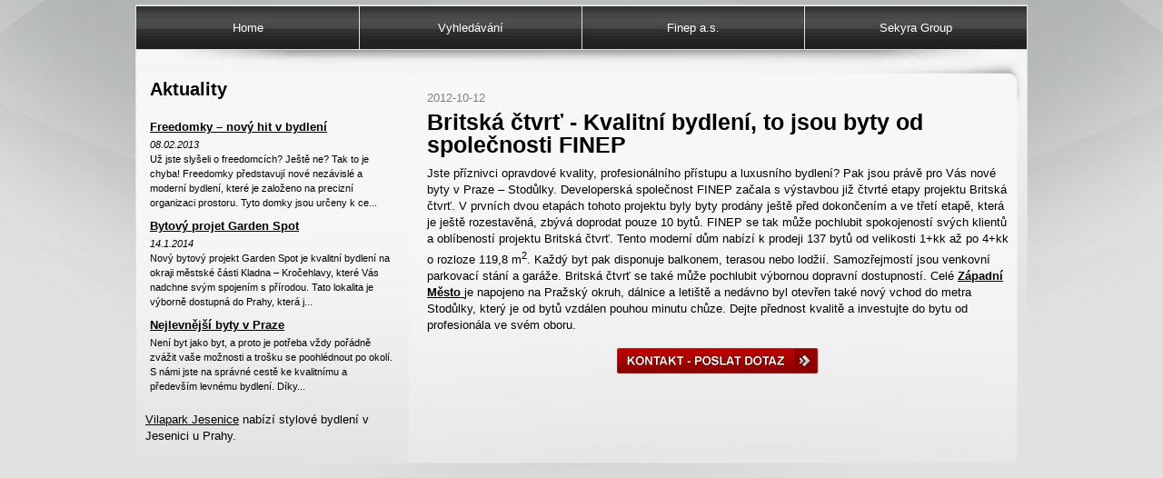

--- FILE ---
content_type: text/html; charset=UTF-8
request_url: http://www.novostavby.in/kvalitni-bydleni-v-bytech-finep
body_size: 2439
content:
<!DOCTYPE html PUBLIC "-//W3C//DTD XHTML 1.1//EN" "http://www.w3.org/TR/xhtml11/DTD/xhtml11.dtd"><html xmlns="http://www.w3.org/1999/xhtml"><head><meta http-equiv="content-type" content="text/html; charset=UTF-8" /><meta http-equiv="pragma" content="no-cache" /><meta http-equiv="cache-control" content="no-cache, must-revalidate" /><meta http-equiv="expires" content="0" /><meta name="robots" content="index,follow" /><meta name="copyrights" content="AdInternet s.r.o." /><meta name="Description" content="Jste příznivci opravdové kvality, profesionálního přístupu a luxusního bydlení? Pak jsou právě pro Vás nové byty v Praze – Stodůlky."/><meta name="Keywords" content="Britská čtvrť" /><title>Britská čtvrť - Kvalitní bydlení, to jsou byty od společnosti FINEP</title><link rel="stylesheet" href="/style.css?hash=1769025565" type="text/css" /><script src="http://struktura.adinternet.cz/_javascripty/jquery/jquery-1.6.2.js" type="text/javascript" charset="utf-8"></script><script src="http://struktura.adinternet.cz/_javascripty/jquery/prettyPhoto_3.1.2/js/jquery.prettyPhoto.js" type="text/javascript" charset="utf-8"></script><link rel="stylesheet" href="http://struktura.adinternet.cz/_javascripty/jquery/prettyPhoto_3.1.2/css/prettyPhoto.css" type="text/css" media="screen" charset="utf-8" /><script src="/js/jquery.js" type="text/javascript" charset="utf-8"></script><script>
  (function(i,s,o,g,r,a,m){i['GoogleAnalyticsObject']=r;i[r]=i[r]||function(){
  (i[r].q=i[r].q||[]).push(arguments)},i[r].l=1*new Date();a=s.createElement(o),
  m=s.getElementsByTagName(o)[0];a.async=1;a.src=g;m.parentNode.insertBefore(a,m)
  })(window,document,'script','//www.google-analytics.com/analytics.js','ga');
  

  ga('create', 'UA-29216932-1', 'novostavby.in');
  ga('create', 'UA-29216932-17', {'name': 'contentAll'}); 

  ga('send', 'pageview');
  ga('contentAll.send', 'pageview');

</script></head><body><div id="stranka"><div class="ohraniceni"><div id="menu"><table cellpadding="0" cellspacing="0"><tr><td><a href="/" title="Home">Home</a></td><td class="b_l"><a href="/vyhledavani" title="Vyhledávání">Vyhledávání</a></td><td class="b_l"><a href="/finep" title="Finep a.s.">Finep a.s.</a></td><td class="b_l"><a href="/sekyra-group" title="Sekyra Group">Sekyra Group</a></td></tr></table></div><div id="stred"><table cellpadding="0" cellspacing="0" class="hlavni"><tr><td class="sloupec_left"><div id="novinky"><h2>Aktuality</h2><div class="novinka"><a href="/freedomky-novy-hit" class="nazev">Freedomky – nový hit v bydlení</a><a href="/freedomky-novy-hit" class="datum">08.02.2013</a><a href="/freedomky-novy-hit" class="popis">
	Už jste slyšeli o freedomcích? Ještě ne? Tak to je chyba! Freedomky představují nové nezávislé a moderní bydlení, které je založeno na precizní organizaci prostoru. Tyto domky jsou určeny k&nbsp;ce...</a></div><div class="novinka"><a href="/bytovy-projekt-garden-spot" class="nazev">Bytový projet Garden Spot</a><a href="/bytovy-projekt-garden-spot" class="datum">14.1.2014</a><a href="/bytovy-projekt-garden-spot" class="popis">
	Nový bytový projekt Garden Spot je kvalitní bydlení na okraji městské části Kladna – Kročehlavy, které Vás nadchne svým spojením s&nbsp;přírodou. Tato lokalita je výborně dostupná do Prahy, která j...</a></div><div class="novinka"><a href="/nejlevnejsi-byty-v-praze" class="nazev">Nejlevnější byty v Praze</a><a href="/nejlevnejsi-byty-v-praze" class="popis">
	
	


	Není byt jako byt, a proto je potřeba vždy pořádně zvážit vaše možnosti a trošku se poohlédnout po okolí. S&nbsp;námi jste na správné cestě ke kvalitnímu a především levnému bydlení. Díky...</a></div></div><div id="leve_menu"><a href="http://www.reby.cz/novostavby/vilapark-jesenice/">Vilapark Jesenice</a> nabízí stylové bydlení v Jesenici u Prahy.</div></td><td class="sloupec_right"><div id="text"><div class="datum">2012-10-12</div><h1>Britská čtvrť - Kvalitní bydlení, to jsou byty od společnosti FINEP</h1><p>
	Jste příznivci opravdové kvality, profesionálního přístupu a luxusního bydlení? Pak jsou právě pro Vás nové byty v&nbsp;Praze – Stodůlky. Developerská společnost FINEP začala s&nbsp;výstavbou již čtvrté etapy projektu Britská čtvrť. V&nbsp;prvních dvou etapách tohoto projektu byly byty prodány ještě před dokončením a ve třetí etapě, která je ještě rozestavěná, zbývá doprodat pouze 10 bytů. FINEP se tak může pochlubit spokojeností svých klientů a oblíbeností projektu Britská čtvrť. Tento moderní dům nabízí k&nbsp;prodeji 137 bytů od velikosti 1+kk až po 4+kk o&nbsp;rozloze 119,8 m<sup>2</sup>. Každý byt pak disponuje balkonem, terasou nebo lodžií. Samozřejmostí jsou venkovní parkovací stání a garáže. Britská čtvrť se také může pochlubit výbornou dopravní dostupností. Celé <a href="http://www.britska-ctvrt.cz/"><u><strong>Západní Město</strong></u> </a>je napojeno na Pražský okruh, dálnice a letiště a nedávno byl otevřen také nový vchod do metra Stodůlky, který je od bytů vzdálen pouhou minutu chůze. Dejte přednost kvalitě a investujte do bytu od profesionála ve svém oboru. &nbsp;</p>
<div class="vyhlazeni">&nbsp;</div><div class="kontakt_tlacitko"><a href="/kontaktni-formular">&nbsp;</a></div></div></td></tr></table></div></div></div></body></html>

--- FILE ---
content_type: text/css;charset=UTF-8
request_url: http://www.novostavby.in/style.css?hash=1769025565
body_size: 1322
content:
body {
   font-family: Arial;
   font-size: 13px;
   color: black;
   background-color: #e0e1e1;
   margin: 0;
   padding: 5px 0 15px 0;
   line-height: 18px;
   background-image: url('data/obr_pozadi/4.jpg'); background-position: center top; background-repeat: no-repeat; }
a {
   font-family: Arial;
   font-size: 13px;
   color: black;
   text-decoration: underline;
}
a:hover {
   text-decoration: none;
}
img {
   border: 0;
}
input,
select,
textarea {
   font-family: Arial;
   font-size: 13px;
   color: black;
   border: 1px solid gray;
   margin: 1px 0 0 0;
}
form {
   margin: 0;
   padding: 0;
}

.vyhlazeni {
   width: 100%;
   height: 1px;
   font-size: 1px;
   clear: both;
}


object {
   margin: 0;
   padding: 0;
}
#stranka {
   width: 980px;
   margin: auto;
   border: 1px solid #e0e1e1;
   background-color: #e0e1e1;
}
#stranka .ohraniceni {
   width: 980px;
}
#horni_bannery {
   padding: 0 0 0 0;
}
#horni_bannery .banner {
   text-align: center;
   padding: 0 0 5px 0;
}
#menu {
   border-top: 1px solid #e0e1e1;
   border-bottom: 1px solid #e0e1e1;
}
#menu table {
   width: 100%;
}
#menu td {
   width: 25%; }
#menu a {
   display: block;
   text-align: center;
   line-height: 47px;
   text-decoration: none;
   background-color: white;
   color: white;
   background-image: url('data/obr_menu/4.jpg'); background-position: center top; background-repeat: repeat-x; }
#menu a:hover {
   background-image: url('data/obr_menu_hover/4.jpg'); background-position: center top; background-repeat: repeat-x; }
#menu td.b_l {
   border-left: 1px solid #e0e1e1;
}
#text {
   padding: 10px 20px 15px 20px;
}
#text .developer_nazev {
   padding: 10px 0 0 0;
   font-size: 15px;
}
#text .developer_nazev a {
   font-size: 15px;
}
#text .datum {
   padding: 10px 0 0 0;
   color: gray;
}
#text h1 {
   font-size: 25px;
   margin: 0;
   padding: 5px 0 0 0;
   line-height: 100%;
}
#text h2 {
   font-size: 20px;
   margin: 0;
   padding: 20px 0 0 0;
}
#text h3 {
   font-size: 15px;
   margin: 0;
   padding: 20px 0 0 0;
}
#text p {
   margin: 0;
   padding: 10px 0 0 0;
}
#stred table.hlavni {
   width: 100%;
}
#stred table.hlavni td.sloupec_left {
   background-color: #e0e1e1;
   width: 300px;
   vertical-align: top;
   color: black;
   padding: 24px 0 0 0;
   background-image: url('data/obr_levy_sloupec/4.jpg'); background-position: center top; background-repeat: no-repeat; }
#stred table.hlavni td.sloupec_left a {
   color: black;
}
#stred table.hlavni td.sloupec_right {
   vertical-align: top;
   padding: 24px 0 0 0;
   background-image: url('data/obr_pravy_sloupec/4.jpg'); background-position: center top; background-repeat: no-repeat; }
#paticka {
   padding: 10px 0 10px 0;
   text-align: center;
   width: 980px;
   margin: auto;
   font-size: 11px;
   color: black;
}
#paticka a {
   color: black;
}
#leve_menu {
   padding: 20px 10px;
}
#leve_menu_homepage {
   padding: 20px 10px;
}
#novinky h2 {
   margin: 0;
   padding: 10px 0 15px 15px;
}
#novinky .novinka {
   padding: 10px 15px 0 15px;
   line-height: 16px;
}
#stred table.hlavni td.sloupec_left a.datum {
   display: block;
   padding: 0 0 0 0;
   text-decoration: none;
   font-size: 11px;
   color: ;
   font-style: italic;
}
#novinky .novinka a.nazev {
   display: block;
   padding: 0 0 3px 0;
   font-weight: bold;
}
#novinky .novinka a.popis {
   display: block;
   text-decoration: none;
   font-size: 11px;
}
#bannery {
   text-align: center;
}
#bannery .banner {
   padding: 10px 0 0 0;
}
#fotky {
   text-align: center;
   padding: 10px 0 0 0;
}
#fotky img {
   padding: 2px;
   border: 1px solid #c2c2c2;
   margin: 5px 3px 0 3px;
}
#text .velka_fotka {
   float: right;
   padding: 0 0 10px 10px;
   width: 350px;
}
#developerske_projekty {
   padding: 15px 0 0 2px;
}
#developerske_projekty .projekt {
   width: 206px;
   height: 245px;
   float: left;
   text-align: center;
   margin: 7px 2px 0 2px;
   background-image: url('data/obr_projekt/4.jpg'); background-position: center top; background-repeat: repeat-x; }
#developerske_projekty .nazev {
   padding: 10px 0 0 0;
}
#developerske_projekty .nazev a {
   display: block;
   text-align: center;
   height: 50px;
   font-weight: bold;
   padding: 0 10px;
   line-height: 20px;
}
#developerske_projekty .fotka {
   text-align: center;
}
#developerske_projekty .fotka img {
   width: 180px;
}
#developerske_projekty .tlacitko {
   text-align: center;
   padding: 3px 0 0 0;
}
#developerske_projekty .tlacitko a {
   display: block;
   margin: auto;
   width: 110px;
   height: 28px;
   font-size: 1px;
   text-decoration: none;
   background-image: url('img/tlacitko_zobrazit.png');   background-repeat: no-repeat;
   background-position: top;
}
#developerske_projekty .tlacitko a:hover {
   background-position: bottom;
}
ul {
   margin: 10px 0 0 0;
}
li {
   margin: 0;
   padding: 2px 0 2px 0;
}

#kontaktni_formular {
   padding: 35px 30px;
}
#kontaktni_formular table {
   margin: auto;
}
#kontaktni_formular .td_left {
   width: 120px;
}
#kontaktni_formular .td_right input {
   width: 200px;
}
#kontaktni_formular .td_right textarea {
   width: 300px;
   height: 80px;
}
#kontaktni_formular .smluvni_podminky {
   text-align: center;
   padding: 15px 0 0 0;
}
#kontaktni_formular .odeslat {
   text-align: center;
   padding: 20px 0 0 0;
}
#kontaktni_formular .odeslat input {
   padding: 5px 30px;
   cursor: pointer;
}
#kontaktni_formular .hlaska {
   text-align: center;
   color: red;
   font-weight: bold;
   padding: 0 0 20px 0;
}

#formular_odeslan {
   text-align: center;
   padding: 60px 0 50px 0;
}
.kontakt_tlacitko {
   padding: 15px 0 5px 0;
}
.kontakt_tlacitko a {
   display: block;
   width: 222px;
   height: 28px;
   background-repeat: no-repeat;
   background-position: top;
   background-image: url('img/tlacitko_kontakt.png');   text-decoration: none;
   font-size: 1px;
   margin: auto;
}
.kontakt_tlacitko a:hover {
   background-position: bottom;
}
#formular_uspesne_odeslan {
   text-align: center;
   padding: 20px 0 0 0;
}

#developerske_projekty .nazev a {
   color: black;
}



--- FILE ---
content_type: text/plain
request_url: https://www.google-analytics.com/j/collect?v=1&_v=j102&a=362698475&t=pageview&_s=1&dl=http%3A%2F%2Fwww.novostavby.in%2Fkvalitni-bydleni-v-bytech-finep&ul=en-us%40posix&dt=Britsk%C3%A1%20%C4%8Dtvr%C5%A5%20-%20Kvalitn%C3%AD%20bydlen%C3%AD%2C%20to%20jsou%20byty%20od%20spole%C4%8Dnosti%20FINEP&sr=1280x720&vp=1280x720&_u=IEDAAAABAAAAACAAI~&jid=1285727246&gjid=200741541&cid=907837778.1769025566&tid=UA-29216932-1&_gid=1443005087.1769025566&_r=1&_slc=1&z=114774470
body_size: -832
content:
2,cG-17XFH79525

--- FILE ---
content_type: text/plain
request_url: https://www.google-analytics.com/j/collect?v=1&_v=j102&a=362698475&t=pageview&_s=1&dl=http%3A%2F%2Fwww.novostavby.in%2Fkvalitni-bydleni-v-bytech-finep&ul=en-us%40posix&dt=Britsk%C3%A1%20%C4%8Dtvr%C5%A5%20-%20Kvalitn%C3%AD%20bydlen%C3%AD%2C%20to%20jsou%20byty%20od%20spole%C4%8Dnosti%20FINEP&sr=1280x720&vp=1280x720&_u=IEDAAAABAAAAACAAI~&jid=2140656056&gjid=1312794554&cid=907837778.1769025566&tid=UA-29216932-17&_gid=1443005087.1769025566&_r=1&_slc=1&z=174052064
body_size: -285
content:
2,cG-81JM4BV6H1